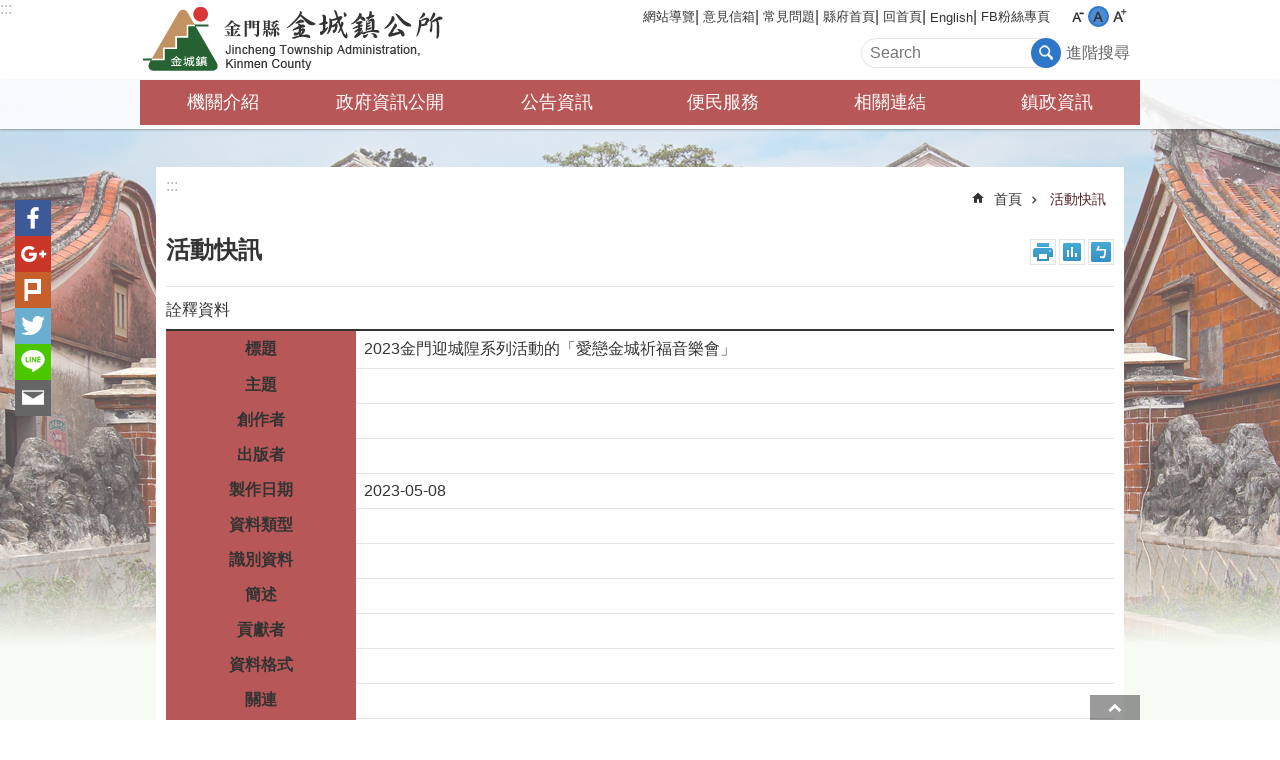

--- FILE ---
content_type: text/html; charset=utf-8
request_url: https://jincheng.kinmen.gov.tw/MetaData.aspx?n=E668EB54F722D4D8&sms=A2C62D68901B977C&s=13113E8AE2B14A92
body_size: 31054
content:



<!DOCTYPE html>

<html id="FormHtml" xmlns="http://www.w3.org/1999/xhtml" lang="zh-tw">
<head id="Head1"><script src='https://jincheng.kinmen.gov.tw/Scripts/jquery.min.js'></script>
<script src='https://jincheng.kinmen.gov.tw/Scripts/jquery.lazy.min.js'></script>
<script src='https://jincheng.kinmen.gov.tw/Scripts/jquery.lazy.plugins.min.js'></script>
<script src='https://jincheng.kinmen.gov.tw/Scripts/jquery.cookie.js'></script>
<script src='https://jincheng.kinmen.gov.tw/Scripts/jUtil.js'></script>
<script src='https://maps.googleapis.com/maps/api/js?key=AIzaSyA1xAItl_15LDxhU1_vzeIELFdliR6GaDk&libraries=places,drawing'></script>
<script src='https://jincheng.kinmen.gov.tw/Scripts/jGMap.js'></script>
<script src='https://jincheng.kinmen.gov.tw/Scripts/fancybox/jquery.fancybox.js'></script>
<script src='https://jincheng.kinmen.gov.tw/Scripts/lightGallery/js/lightgallery-all.min.js'></script>
<script src='https://jincheng.kinmen.gov.tw/Scripts/jquery.mousewheel.min.js'></script> 
<script src='https://jincheng.kinmen.gov.tw/Scripts/jquery.touchwipe.min.js'></script> 
<script src='https://jincheng.kinmen.gov.tw/js/airdatepicker/datepicker.min.js'></script> 
<script src='https://jincheng.kinmen.gov.tw/js/airdatepicker/datepicker.zh-tw.js'></script> 
<script src='https://jincheng.kinmen.gov.tw/js/airdatepicker/datepicker.en.js'></script> 
<script src='https://jincheng.kinmen.gov.tw/Scripts/Extension.js'></script> 
<script src='https://jincheng.kinmen.gov.tw/Scripts/linkCheck.js'></script>
<script>var CCMS_WWWURL='//jincheng.kinmen.gov.tw';var CCMS_LanguageSN=1;var CCMS_SitesSN_Encryption='CFE1B745364D2499';</script><link href="images/favicon.ico" rel="icon" type="image/x-icon" /><meta http-equiv="X-UA-Compatible" content="IE=edge,chrome=1" /><meta name="viewport" content="width=device-width, initial-scale=1" /><meta http-equiv="Content-Type" content="text/html; charset=utf-8" />
<meta name="DC.Title" content="2023金門迎城隍系列活動的「愛戀金城祈福音樂會」" />
<meta name="DC.Subject" content="" />
<meta name="DC.Creator" content="" />
<meta name="DC.Publisher" content="" />
<meta name="DC.Date" content="2023-05-08" />
<meta name="DC.Type" content="" />
<meta name="DC.Identifier" content="" />
<meta name="DC.Description" content="" />
<meta name="DC.Contributor" content="" />
<meta name="DC.Format" content="" />
<meta name="DC.Relation" content="" />
<meta name="DC.Source" content="" />
<meta name="DC.Language" content="中文" />
<meta name="DC.Coverage.t.min" content="2022-05-08" />
<meta name="DC.Coverage.t.max" content="2024-05-08" />
<meta name="DC.Rights" content="" />
<meta name="Category.Theme" content="" />
<meta name="Category.Cake" content="" />
<meta name="Category.Service" content="" />
<meta name="DC.Keywords" content="" />
<meta name="Hamastar.Ver" content="12" />
<title>
	金門縣金城鎮公所-2023金門迎城隍系列活動的「愛戀金城祈福音樂會」
</title><link id="likCssGlobal" href="/css/global.css?t=1150111041748" rel="stylesheet" type="text/css" /><link id="likCssPage" href="/css/page.css" rel="stylesheet" type="text/css" /><link id="likPrint" href="/css/print.css" rel="stylesheet" type="text/css" media="print" /><link id="lnkCssSysDetail" href="/css/sys_detail.css" rel="stylesheet" type="text/css" /><link rel="stylesheet" type="text/css" href="/Scripts/lightGallery/css/lightgallery.min.css" /><link rel="stylesheet" type="text/css" href="/Scripts/flowplayer-5.4.3/skin/functional.css" /><link rel="stylesheet" type="text/css" href="/js/airdatepicker/datepicker.min.css" /><link rel="stylesheet" type="text/css" href="/Scripts/fancybox/jquery.fancybox.css" />
    <script src='/Scripts/flowplayer-5.4.3/flowplayer.min.js'></script>
    <style type="text/css">
        .for_accessibility a {
            position: absolute;
            top: 10px;
            left: 10px;
            z-index: 99;
            width: 1px;
            height: 1px;
            white-space: nowrap;
            overflow: hidden;
            color: #000;
        }

            .for_accessibility a:focus {
                width: auto;
                height: auto;
                padding: 6px;
                background-color: #fff;
            }

        .noscript {
            display: none !important
        }
    </style>
<!-- Global site tag (gtag.js) - Google Analytics --><script async src="https://www.googletagmanager.com/gtag/js?id=UA-111550763-1>"></script><script>window.dataLayer = window.dataLayer || []; function gtag() { dataLayer.push(arguments); }gtag('js', new Date()); gtag('config', 'UA-111550763-1'); </script><meta property="og:title" content="活動快訊" >
<meta property="og:type" content="article" >
<meta property="og:url" content="https://jincheng.kinmen.gov.tw/MetaData.aspx?n=E668EB54F722D4D8&sms=A2C62D68901B977C&s=13113E8AE2B14A92" >
<meta property="og:site_name" content="金門縣金城鎮公所" >
</head>
<body data-js="false">
        <!--無障礙2.0 8.1 有機制得以跳過在多頁中重複出現的內容區塊-->
        <div class="for_accessibility">
            
            <a href="#Accesskey_C" class="" title="跳到主要內容區塊">跳到主要內容區塊</a>
            <script>
                var $a = $('.for_accessibility a');

                $a.on('click', function (evt) {
                    var $href = $($(this).attr('href')),
                     $target = $href.find('a').eq(0).get(0);

                    setTimeout(function () { try { $target.focus(); } catch (e) { } }, 0);
                });
            </script>
        </div>
    <script>document.body.setAttribute("data-js", "true");</script>
    <form method="post" action="./MetaData.aspx?n=E668EB54F722D4D8&amp;sms=A2C62D68901B977C&amp;s=13113E8AE2B14A92" id="form1">
<div class="aspNetHidden">
<input type="hidden" name="__VIEWSTATE" id="__VIEWSTATE" value="PkBX4KgS+tBSIvm67uzDLdaI0ukoy2mF8T64ti40Cc1dhlg5ZdQXdHzG3PgMhlrcGFqEN6Cm12gKY/VC7I6XqfRvALnXVy2XbiIOPyv4BXZ80e5PJxkYS570ZPF9a9eagYnKPJqXab9BTyGpwsyArGmDPT7+qWkvgryPAWNIxqJb/MctJD+WXjOLQq0NvhVdHMguZw6F0mw1ZwMlm9aZskeLTNas1Vlyg295L2Skaqj3hIqKVEOQhSvf/eefqibOGmwkCDCmz2LXq1GTplWJuxAs9bjwsYOtKfTmEQufjimyW9WxKjU8uQoHI4XLr3OO+Gkg+4aaY5pSkjElZpmyCVGHPPOIU6zk89m7MGS5u1b0lqIewWU6olxrY7rPV5nDMw4YEhZUGoE+jX8a6SPld5RYJRod9LrE25Xue3M/1ritaud+VBXAXkE/7r5I45MWezgjON9qzJbii8oIjgHnD6murp+3j1Or/TTNFdSo+gF4SQqjV2gyxXHJdlxU0sRQTaM685Dz0jfHQBbbGrvWHBRohd2+MG97sD5lSxfrquC1x1WYUolrVbF998h84gXRsEMsQDhCn9fmY2D7VEzL+AbubRAoz1N/beL9NkaBV/bu0wR1anmi/DYb1jlfJZafQ9t3dgB4WAis2Jrh1DRY6MaZ8uUpJJHXhHAw0OyRAzgaiHPqyLI4krz0l65HGnUOeMx0n+Vd3aRLl8H+teqfz+iUELwFxKCxM2Xi6cqCCBZc/sQOAfUl72v/ZurZj375r2dcte+hys5mb+u11qqPgcDrO2Gg1RCvhj7jw/VCMS1TFI2mm3eNbV6QDt3tKhOgFtlDmSn/rZP9QZQZ5smJ8cBHb7TELVZ4tgYdeIKvZodA8jD4CcUJgauMazUPiK197zfle1WbeTqrSILOmmfmhhKnwYPFcfa9glMgD6iVJ+0kfeMa0+pGuM4Ia6FeCW+s+VrtTyrgOQL7mVXrVJ+mUE3S5CTPAS+C/bi+CxnvYzqXthhsMOmJsAAUQr6eRuHWEIAz0Fdt71R/yogcKeY2eauSfijA3ljrkTEYWt6tCsOHcbf2fIUdHPQhX3TC2zlRyJF5G1ss1sHa/lRLnev1/qmdaBbBRSqSuyNCq+uy1b+fLI5qJESzJJsId8dww7MB3IB89+BOlO4zTaHqAMGHv5wEevy9Hx8yRFpofg57JHOgA2sGus02dnfOZODQy5YIkp8EB0Rhwjl672HKG/dHQfj5Yc4HdCkNwwoPmmhduP4AqysS++sl70wlTDw6RoNmuF7gemyZkUUOpdin8cz7wjhoCn1Beldf6AjDQbXPVNqg3RfaMgyF+6Qidl84ShkkEjfw4/zS6A9bH3D2NIcEwGI0fwjGTuK2Dk3zUbbbnso7xio6JkRfuFGbHvy8Ezaa7QfSljWWoHUBj1hHgr4IJVOoZA/03uDRagzsgq4XxPn5YC8Vvvne1XjcCr4/8Ce2oOeUblNq2QD3HeqcdO49YFJqYynSz4GuLmWyitvjfIq+OhUFeBGMG1GiRN2mJojOEzJjSqVP6MnRwgW/+BQjjgUvBR7+4hyo6ux6O/qotN7+pf+O3Y9qPLdKeKCsCgh6OzFL3lmQmSIVgSMRglp2QKE0CAokI/T5K2NkcsuuJrUpw9+25KHYmG1f80sAFZ+nMFDNZ7JqoEzA8UeEwwedE9mCuKHY5h0svWv+9p+Q+VNUfz8yUzKZ9hlAEs3Y69hkDUuR6/FadredhHhlF+LQcnp3yint2lnvidAX+ovNKrL7OLqnMn4PYSmXUV+uTsXMjTxpHzAfnx+k64bl4cXoPi7uOmo0iYjd+irwYIDKNh0DuQoXXaU9fH9FeUEwJeE3LTPaySVtqqOvyhIUFspiTeLHQtSFjhh8RQ+eFdN4SynTSrduZCkBx1WY7typFFvNCkM0cqT8qBgec/DL3Z+to33g9xH6XCrPbRZ5aH4ackNmNU9MGE0il3tMdFBok2XGnGkCw05f0Pjl9UuLopk7DLM8cv3jZjKjRVNfW7dJ9luJWQZdloo7FjVJ/vo4CMHvzI9EXmSwyxMG8aNucJ/AtY9zoMBZdHgxaB3GRPSscuEhM6IEZN5Q78I94OFMV8ttZ4cH9aYBE4ZamRXs8P6DQ7JLV8y7WlaZv0oPqpBAFf8tFySgJcR3LHhljxeHjsLAnCd1naMfCq6lWnvhKe4VYu/oDtBp3LDdejW9hMXBALBTqVOt" />
</div>


<script type="text/javascript">
//<![CDATA[
   document.domain = 'kinmen.gov.tw';//]]>
</script>

        <!--主選單 結束-->
        <!--標題-->
        

<style type="text/css">
    
    .data_midlle_service_child {display:none;}
</style>

        <div class="title">
            

        </div>
        
        
        
        
     <div class="group sys-root" data-func="{&#39;datePicker&#39;:{&#39;autoClose&#39;:true,&#39;language&#39;:&#39;zh-tw&#39;,&quot;navTitles&quot;:{&quot;days&quot;:&quot;&lt;i>民國 rrr 年&lt;/i> &amp;nbsp; MM&quot;,&quot;months&quot;:&quot;民國 rrr 年&quot;,&quot;years&quot;:&quot;民國 rrr1 至 rrr2 年&quot;}}}" data-type="3" data-child="3"><div class="in"><div class="ct"><div class="in"> <div class="group base-mobile" data-func="{&#39;toggleBtn&#39;:{}}" data-index="1" data-type="3" data-child="4"><div class="in"><div class="hd"><div class="in"><div   data-index="0"  class="headeH3"  >		<span  ><a   title="手機版選單"   data-alt="手機版選單" >手機版選單</a></span></div></div></div><div class="ct"><div class="in"> <div class="area-form search" data-index="1" data-type="0" data-child="1"><div class="in"><div class="hd"><div class="in"><div   data-index="0"  >		<span  ><a   title="search"   data-alt="search" >search</a></span></div></div></div><div class="ct"><div class="in"><noscript>分享、字級大小、列印、注音符號、回上一頁及搜尋不支援No JavaScript</noscript>
<div class="fieldset">
  <span class="search"><input data-search="170137548f4041489e6a4a0785247709" type="search" placeholder="Search" title="搜尋"></span>
  <span class="submit"><a href="#" class='CCMS_SearchBtn' role="button">搜尋</a></span>
</div>
<div class="list">
  <ul data-index="1" data-child="0">
  </ul>
</div>
<script>
$(function () {
    $("#txt_Search").on("keydown", function (event) {
        if (event.which == 13) {
             doSearch();
            return false;
        }
    });
});
</script>
</div></div><div class="ft"><div class="in"><ul data-index="1" data-child="1">
  <li data-index="1" class="advanced"><span><a title="進階搜尋(另開新視窗)" target="_blank" href="https://www.google.com.tw/advanced_search?hl=zh-TW&as_sitesearch=jincheng.kinmen.gov.tw">進階搜尋</a></span></li>
</ul>
</div></div></div></div> <div class="group-list nav" data-func="{&#39;majorNavMobile&#39;:{}}" data-index="2" data-type="4" data-child="6"><div class="in"><div class="ct"><div class="in"><ul data-index="1" data-child="6"><li data-index="1"> <div class="group nav" data-index="1" data-type="3" data-child="1"><div class="in"><div class="hd"><div class="in"><div   data-index="0"  class="headeH3"  >		<span  ><a  href="Content_List.aspx?n=D4057E6FCFAC77AF"      title="機關介紹"   data-alt="機關介紹" >機關介紹</a></span></div></div></div><div class="ct"><div class="in"> <div class="list-text nav" data-index="1" data-type="0" data-child="1"><div class="in"><div class="ct"><div class="in"><ul data-index="1" data-child="8"><li   data-index="1"  >		<span  ><a  href="Content_List.aspx?n=70ACF9BF88173091"      title="鎮長介紹"   data-alt="鎮長介紹" >鎮長介紹</a></span></li><li   data-index="2"  >		<span  ><a  href="cp.aspx?n=80B5A89A54F5F2AA"      title="歷史沿革"   data-alt="歷史沿革" >歷史沿革</a></span></li><li   data-index="3"  >		<span  ><a  href="cp.aspx?n=A0C1E45FDF690D22"      title="業務職掌及聯絡資訊"   data-alt="業務職掌及聯絡資訊" >業務職掌及聯絡資訊</a></span></li><li   data-index="4"  >		<span  ><a  href="cp.aspx?n=652ADCC6B1BE2D28"      title="組織架構圖"   data-alt="組織架構圖" >組織架構圖</a></span></li><li   data-index="5"  >		<span  ><a  href="cp.aspx?n=8C4AC1BB1FFB8E55"      title="單位願景"   data-alt="單位願景" >單位願景</a></span></li><li   data-index="6"  >		<span  ><a  href="cp.aspx?n=74E8ACC7964E8D8B"      title="地理位置"   data-alt="地理位置" >地理位置</a></span></li><li   data-index="7"  >		<span  ><a  href="cp.aspx?n=4AE2BB7F42A13684"      title="鄉鎮特色 "   data-alt="鄉鎮特色 " >鄉鎮特色 </a></span></li><li   data-index="8"  >		<span  ><a  href="Content_List.aspx?n=974015F454071C67"      title="相關單位介紹"   data-alt="相關單位介紹" >相關單位介紹</a></span></li></ul>
</div></div></div></div></div></div></div></div></li><li data-index="2"> <div class="group nav fold-list" data-index="2" data-type="3" data-child="1"><div class="in"><div class="hd"><div class="in"><div   data-index="0"  class="headeH3"  >		<span  ><a  href="Content_List.aspx?n=B40EBB9ACD610AF7"      title="政府資訊公開"   data-alt="政府資訊公開" >政府資訊公開</a></span></div></div></div><div class="ct"><div class="in"> <div class="list-text nav" data-index="1" data-type="0" data-child="1"><div class="in"><div class="ct"><div class="in"><ul data-index="1" data-child="12"><li   data-index="1"  >		<span  ><a  href="Content_List.aspx?n=7C44E7F2E4D8703A"      title="法規資訊"   data-alt="法規資訊" >法規資訊</a></span></li><li   data-index="2"  >		<span  ><a  href="Content_List.aspx?n=90CAAF7CF3BF957C"      title="對外關係文書"   data-alt="對外關係文書" >對外關係文書</a></span></li><li   data-index="3"  >		<span  ><a  href="Content_List.aspx?n=473832E77AF01E1A"      title="行政指導有關文書"   data-alt="行政指導有關文書" >行政指導有關文書</a></span></li><li   data-index="4"  >		<span  ><a  href="Content_List.aspx?n=F08C3879160B8082"      title="施政計畫、業務統計及研究報告"   data-alt="施政計畫、業務統計及研究報告" >施政計畫、業務統計及研究報告</a></span></li><li   data-index="5"  >		<span  ><a  href="Content_List.aspx?n=E0DAFAE5000D3183"      title="預算及決算書"   data-alt="預算及決算書" >預算及決算書</a></span></li><li   data-index="6"  >		<span  ><a  href="Content_List.aspx?n=2340465993517232"      title="統計資訊專區"   data-alt="統計資訊專區" >統計資訊專區</a></span></li><li   data-index="7"  >		<span  ><a  href="https://ws.kinmen.gov.tw/Download.ashx?u=LzAwMS9VcGxvYWQvMzM2L3JlbGZpbGUvMC8xNDkwNi9mMDZiMTA3OS0xZWViLTQ1N2YtYmI2ZS00Njg0ZjhiZTIzOGIueGxzeA%3d%3d&n=6KGoMS3lhazlhbHlgrXli5noqIrmga8ueGxzeA%3d%3d"      title="最新債務訊息"   data-alt="最新債務訊息" >最新債務訊息</a></span></li><li   data-index="8"  >		<span  ><a  href="Content_List.aspx?n=E924D0FE2989ED6E"      title="支付或接受之補助"   data-alt="支付或接受之補助" >支付或接受之補助</a></span></li><li   data-index="9"  >		<span  ><a  href="Content_List.aspx?n=55CDFFC6B83032F7"      title="公職人員利益衝突迴避法公開揭露專區"   data-alt="公職人員利益衝突迴避法公開揭露專區" >公職人員利益衝突迴避法公開揭露專區</a></span></li><li   data-index="10"  >		<span  ><a  href="Content_List.aspx?n=8059BFDFBD12F789"      title="政策及業務宣導"   data-alt="政策及業務宣導" >政策及業務宣導</a></span></li><li   data-index="11"  >		<span  ><a  href="Content_List.aspx?n=30FF5A28F23A2A93"      title="補助公告專區"   data-alt="補助公告專區" >補助公告專區</a></span></li><li   data-index="12"  >		<span  ><a  href="Content_List.aspx?n=13D0648C048C417F"      title="公務小客車及客貨兩用車之車輛配置與實際使用情形表"   data-alt="公務小客車及客貨兩用車之車輛配置與實際使用情形表" >公務小客車及客貨兩用車之車輛配置與實際使用情形表</a></span></li></ul>
</div></div></div></div></div></div></div></div></li><li data-index="3"> <div class="group nav" data-index="3" data-type="3" data-child="1"><div class="in"><div class="hd"><div class="in"><div   data-index="0"  class="headeH3"  >		<span  ><a  href="Content_List.aspx?n=21CCBF8F4C413A0B"      title="公告資訊"   data-alt="公告資訊" >公告資訊</a></span></div></div></div><div class="ct"><div class="in"> <div class="list-text nav" data-index="1" data-type="0" data-child="1"><div class="in"><div class="ct"><div class="in"><ul data-index="1" data-child="4"><li   data-index="1"  >		<span  ><a  href="News.aspx?n=08A26CAFDB005424&sms=A2C62D68901B977C"      title="公告"   data-alt="公告" >公告</a></span></li><li   data-index="2"  >		<span  ><a  href="Content_List.aspx?n=3F2A2409467C5457"      title="反賄選宣導影片"   data-alt="反賄選宣導影片" >反賄選宣導影片</a></span></li><li   data-index="3"  >		<span  ><a  href="Content_List.aspx?n=91BD039BC4853BA5"      title="法務部機密及安全維護宣導影片"   data-alt="法務部機密及安全維護宣導影片" >法務部機密及安全維護宣導影片</a></span></li><li   data-index="4"  >		<span  ><a  href="Content_List.aspx?n=09CE7221F0365B02"      title="政治獻金宣導短片"   data-alt="政治獻金宣導短片" >政治獻金宣導短片</a></span></li></ul>
</div></div></div></div></div></div></div></div></li><li data-index="4"> <div class="group nav" data-index="4" data-type="3" data-child="1"><div class="in"><div class="hd"><div class="in"><div   data-index="0"  class="headeH3"  >		<span  ><a  href="Content_List.aspx?n=75022C6D0D0FED03"      title="便民服務"   data-alt="便民服務" >便民服務</a></span></div></div></div><div class="ct"><div class="in"> <div class="list-text nav" data-index="1" data-type="0" data-child="1"><div class="in"><div class="ct"><div class="in"><ul data-index="1" data-child="6"><li   data-index="1"  >		<span  ><a  href="Content_List.aspx?n=B5846F71CD12285A"      title="業務申辦流程"   data-alt="業務申辦流程" >業務申辦流程</a></span></li><li   data-index="2"  >		<span  ><a  href="News_Photo.aspx?n=1B937FEFDA79581C&sms=7CFB68D915B5D899"      title="電子相簿"   data-alt="電子相簿" >電子相簿</a></span></li><li   data-index="3"  >		<span  ><a  href="News.aspx?n=B54F5EB745F5FF23&sms=4FEFD09995C4BB81"      title="檔案下載"   data-alt="檔案下載" >檔案下載</a></span></li><li   data-index="4"  >		<span  ><a  href="News.aspx?n=0774E0992D54597A&sms=B675900615BB79BF"      title="常見問答"   data-alt="常見問答" >常見問答</a></span></li><li   data-index="5"  >		<span  ><a  href="News_eBook.aspx?n=16A986E2D7519212&sms=794F742401CC416D"      title="金城鎮志（電子書）"   data-alt="金城鎮志（電子書）" >金城鎮志（電子書）</a></span></li><li   data-index="6"  >		<span  ><a  href="Content_List.aspx?n=C5CC6521864AA7A1"      title="防災專區連結"   data-alt="防災專區連結" >防災專區連結</a></span></li></ul>
</div></div></div></div></div></div></div></div></li><li data-index="5"> <div class="group nav fold-list" data-index="5" data-type="3" data-child="1"><div class="in"><div class="hd"><div class="in"><div   data-index="0"  class="headeH3"  >		<span  ><a  href="Content_List.aspx?n=53BE0110062DAFFC"      title="相關連結"   data-alt="相關連結" >相關連結</a></span></div></div></div><div class="ct"><div class="in"> <div class="list-text nav" data-index="1" data-type="0" data-child="1"><div class="in"><div class="ct"><div class="in"><ul data-index="1" data-child="11"><li   data-index="1"  >		<span  ><a  href="https://www.gov.tw/Default.aspx?AspxAutoDetectCookieSupport=1"      title="我的E政府"   data-alt="我的E政府" >我的E政府</a></span></li><li   data-index="2"  >		<span  ><a  href="https://www.ris.gov.tw/departure/app/Departure/main"      title="役男線上申請短期出境"   data-alt="役男線上申請短期出境" >役男線上申請短期出境</a></span></li><li   data-index="3"  >		<span  ><a  href="https://kmfinance.kinmen.gov.tw/News_Content.aspx?n=C18FCB4173538C92&sms=B675900615BB79BF&s=9CCEB40EE02B92A5"      title="財政處-本縣三節配售酒-配售資格"   data-alt="財政處-本縣三節配售酒-配售資格" >財政處-本縣三節配售酒-配售資格</a></span></li><li   data-index="4"  >		<span  ><a  href="http://www.judicial.gov.tw/adr/adr.html"      title="ADR訴訟外紛爭解決機構查詢平台"   data-alt="ADR訴訟外紛爭解決機構查詢平台" >ADR訴訟外紛爭解決機構查詢平台</a></span></li><li   data-index="5"  >		<span  ><a  href="https://www.wda.gov.tw/Default.aspx"      title="行政院勞委會職業訓練局"   data-alt="行政院勞委會職業訓練局" >行政院勞委會職業訓練局</a></span></li><li   data-index="6"  >		<span  ><a  href="https://www.moi.gov.tw/"      title="內政部網站"   data-alt="內政部網站" >內政部網站</a></span></li><li   data-index="7"  >		<span  ><a  href="https://www.kma.gov.tw/main/index.aspx"      title="金門航空站"   data-alt="金門航空站" >金門航空站</a></span></li><li   data-index="8"  >		<span  ><a  href="https://e-service.kinmen.gov.tw/KMEPWeb/wSite/lp?ctNode=310&mp=2&page=1&formClientCat=itemType&xq_xCat=71"      title="金門縣政府網路E櫃台"   data-alt="金門縣政府網路E櫃台" >金門縣政府網路E櫃台</a></span></li><li   data-index="9"  >		<span  ><a  href="https://www.archives.gov.tw/"      title="國家發展委員會檔案管理局"   data-alt="國家發展委員會檔案管理局" >國家發展委員會檔案管理局</a></span></li><li   data-index="10"  >		<span  ><a  href="https://crpd.sfaa.gov.tw/"      title="身心障礙者權利公約CRPD資訊網"   data-alt="身心障礙者權利公約CRPD資訊網" >身心障礙者權利公約CRPD資訊網</a></span></li><li   data-index="11"  >		<span  ><a  href="https://www.mac.gov.tw/cp.aspx?n=16F6C9D66219D903"      rel="noopener noreferrer" title="國人赴陸港澳風險專區[另開新視窗]"   target="_blank"  data-alt="國人赴陸港澳風險專區" >國人赴陸港澳風險專區</a></span></li></ul>
</div></div></div></div></div></div></div></div></li><li data-index="6"> <div class="group nav" data-index="6" data-type="3" data-child="1"><div class="in"><div class="hd"><div class="in"><div   data-index="0"  class="headeH3"  >		<span  ><a  href="Content_List.aspx?n=0D073C3234650B23"      title="鎮政資訊"   data-alt="鎮政資訊" >鎮政資訊</a></span></div></div></div><div class="ct"><div class="in"> <div class="list-text nav" data-index="1" data-type="0" data-child="1"><div class="in"><div class="ct"><div class="in"><ul data-index="1" data-child="3"><li   data-index="1"  >		<span  ><a  href="Content_List.aspx?n=DB3151745C38ACEC"      title="鎮政建設"   data-alt="鎮政建設" >鎮政建設</a></span></li><li   data-index="2"  >		<span  ><a  href="Content_List.aspx?n=CB69801F3C331AB0"      title="觀光資訊"   data-alt="觀光資訊" >觀光資訊</a></span></li><li   data-index="3"  >		<span  ><a  href="News_Video.aspx?n=489AC2FB5EF2E23F&sms=D08ECDEB9C771339"      title="鎮務活動影片"   data-alt="鎮務活動影片" >鎮務活動影片</a></span></li></ul>
</div></div></div></div></div></div></div></div></li></ul></div></div></div></div> <div class="list-text link" data-index="3" data-type="0" data-child="1"><div class="in"><div class="hd"><div class="in"><div   data-index="0"  >		<span  ><a   title="收件者Email"   data-alt="收件者Email" >收件者Email</a></span></div></div></div><div class="ct"><div class="in"><ul data-index="1" data-child="7"><li   data-index="1"  >		<span  ><a  href="SiteMap.aspx?n=C67306534B4B28FC&sms=0D073C3234650B23"   title="網站導覽"   target="_self"  data-alt="網站導覽" >網站導覽</a></span></li><li   data-index="2"  >		<span  ><a  href="https://talk.kinmen.gov.tw/"   rel="noopener noreferrer" title="意見信箱[另開新視窗]"   target="_blank"  data-alt="意見信箱" >意見信箱</a></span></li><li   data-index="3"  >		<span  ><a  href="News.aspx?n=0774E0992D54597A&sms=B675900615BB79BF"   title="常見問題"   target="_self"  data-alt="常見問題" >常見問題</a></span></li><li   data-index="4"  >		<span  ><a  href="http://www.kinmen.gov.tw"   rel="noopener noreferrer" title="縣府首頁[另開新視窗]"   target="_blank"  data-alt="縣府首頁" >縣府首頁</a></span></li><li   data-index="5"  >		<span  ><a  href="Default.aspx"   title="回首頁"   target="_self"  data-alt="回首頁" >回首頁</a></span></li><li   data-index="6"  >		<span  ><a  href="en"   title="English"   target="_self"  data-alt="English" >English</a></span></li><li   data-index="7"  >		<span  ><a  href="https://www.facebook.com/jinchengoffice/"   rel="noopener noreferrer" title="FB粉絲專頁[另開新視窗]"   target="_blank"  data-alt="FB粉絲專頁" >FB粉絲專頁</a></span></li></ul>
</div></div></div></div> <div class="list-text link" data-index="4" data-type="0" data-child="1"><div class="in"><div class="hd"><div class="in"><div   data-index="0"  >		<span  ><a   title="訊息"   data-alt="訊息" >訊息</a></span></div></div></div><div class="ct"><div class="in"><ul data-index="1" data-child="3"><li   data-index="1"  >		<span  ><a  href="cp.aspx?n=CD0C0A5FC08858C9"   title="資安及隱私權宣告"   target="_self"  data-alt="資安及隱私權宣告" >資安及隱私權宣告</a></span></li><li   data-index="2"  >		<span  ><a  href="cp.aspx?n=6E2E37A8845611D1"   title="無障礙聲明"   target="_self"  data-alt="無障礙聲明" >無障礙聲明</a></span></li><li   data-index="3"  >		<span  ><a  href="cp.aspx?n=412F67ADA02BD230"   title="著作權聲明"   target="_self"  data-alt="著作權聲明" >著作權聲明</a></span></li></ul>
</div></div></div></div></div></div></div></div> <div class="group base-extend" data-index="2" data-type="3"><div class="in"><div class="ct"><div class="in"></div></div></div></div> <div class="group base-wrapper" data-index="3" data-type="3" data-child="3"><div class="in"><div class="ct"><div class="in"> <div class="group base-header" data-index="1" data-type="3" data-child="3"><div class="in"><div class="ct"><div class="in"> <div class="simple-text accesskey" data-type="0" data-child="1"><div class="in"><div class="ct"><div class="in"><span><a href="#Accesskey_U" id="Accesskey_U" accesskey="U" title="上方選單連結區，此區塊列有本網站的主要連結">:::</a></span></div></div></div></div> <div class="group default info" data-index="1" data-type="3" data-child="2"><div class="in"><div class="ct"><div class="in"> <div class="simple-text major-logo" data-index="1" data-type="0" data-child="2"><div class="in"><div class="ct"><div class="in"><h1><span><a href="Default.aspx">金門縣金城鎮公所</a></span><strong style="display: none;">金門縣金城鎮公所</strong></h1><script>
    var h2_count=0;
    $(window).on('load', function(){
        $('h2').map(function(){
            if ($(this).html() != null)
                h2_count++;
        })
        if (h2_count>1) $('#span_h2').remove();
    })
</script>
</div></div></div></div> <div class="group default msg-tool" data-index="2" data-type="3" data-child="3"><div class="in"><div class="ct"><div class="in"> <div class="list-text link" data-index="1" data-type="0" data-child="1"><div class="in"><div class="hd"><div class="in"><div   data-index="0"  >		<span  ><a   title="收件者Email"   data-alt="收件者Email" >收件者Email</a></span></div></div></div><div class="ct"><div class="in"><ul data-index="1" data-child="7"><li   data-index="1"  >		<span  ><a  href="SiteMap.aspx?n=C67306534B4B28FC&sms=0D073C3234650B23"   title="網站導覽"   target="_self"  data-alt="網站導覽" >網站導覽</a></span></li><li   data-index="2"  >		<span  ><a  href="https://talk.kinmen.gov.tw/"   rel="noopener noreferrer" title="意見信箱[另開新視窗]"   target="_blank"  data-alt="意見信箱" >意見信箱</a></span></li><li   data-index="3"  >		<span  ><a  href="News.aspx?n=0774E0992D54597A&sms=B675900615BB79BF"   title="常見問題"   target="_self"  data-alt="常見問題" >常見問題</a></span></li><li   data-index="4"  >		<span  ><a  href="http://www.kinmen.gov.tw"   rel="noopener noreferrer" title="縣府首頁[另開新視窗]"   target="_blank"  data-alt="縣府首頁" >縣府首頁</a></span></li><li   data-index="5"  >		<span  ><a  href="Default.aspx"   title="回首頁"   target="_self"  data-alt="回首頁" >回首頁</a></span></li><li   data-index="6"  >		<span  ><a  href="en"   title="English"   target="_self"  data-alt="English" >English</a></span></li><li   data-index="7"  >		<span  ><a  href="https://www.facebook.com/jinchengoffice/"   rel="noopener noreferrer" title="FB粉絲專頁[另開新視窗]"   target="_blank"  data-alt="FB粉絲專頁" >FB粉絲專頁</a></span></li></ul>
</div></div></div></div> <div class="list-text font-size" data-func="{&#39;fontSize&#39;:{}}" data-index="2" data-type="0" data-child="1"><div class="in"><div class="hd"><div class="in"><div   data-index="0"  >		<span  ><a   title="字級"   data-alt="字級" >字級</a></span></div></div></div><div class="ct"><div class="in"><ul data-index="1" data-child="3"><li   data-index="1"  class="small"  >		<span  ><a  href="#"   role="button" title="字級小"   data-alt="字級小" >字級小</a></span></li><li   data-index="2"  class="medium"  >		<span  ><a  href="#"   role="button" title="字級中"   data-alt="字級中" >字級中</a></span></li><li   data-index="3"  class="large"  >		<span  ><a  href="#"   role="button" title="字級大"   data-alt="字級大" >字級大</a></span></li></ul>
</div></div></div></div> <div class="area-form search" data-func="{&#39;showDataList&#39;:{}}" data-index="3" data-type="0" data-child="1"><div class="in"><div class="hd"><div class="in"><div   data-index="0"  >		<span  ><a   title="search"   data-alt="search" >search</a></span></div></div></div><div class="ct"><div class="in"><noscript>分享、字級大小、列印、注音符號、回上一頁及搜尋不支援No JavaScript</noscript>
<div class="fieldset">
  <span class="search"><input data-search="378568936ff54652aa4ab3fa608d42ba" type="search" placeholder="Search" title="搜尋"></span>
  <span class="submit"><a href="#" class='CCMS_SearchBtn' role="button">搜尋</a></span>
</div>
<div class="list">
  <ul data-index="1" data-child="0">
  </ul>
</div>
<script>
$(function () {
    $("#txt_Search").on("keydown", function (event) {
        if (event.which == 13) {
             doSearch();
            return false;
        }
    });
});
</script>
</div></div><div class="ft"><div class="in"><ul data-index="1" data-child="1">
  <li data-index="1" class="advanced"><span><a title="進階搜尋(另開新視窗)" target="_blank" href="https://www.google.com.tw/advanced_search?hl=zh-TW&as_sitesearch=jincheng.kinmen.gov.tw">進階搜尋</a></span></li>
</ul>
</div></div></div></div></div></div></div></div></div></div></div></div> <div class="group-list nav" data-func="{&#39;hud&#39;:{},&#39;majorNavHorizontal&#39;:{},&#39;setNavWidth&#39;:{}}" data-index="2" data-type="4" data-child="6"><div class="in"><div class="ct"><div class="in"><ul data-index="1" data-child="6"><li data-index="1"> <div class="group nav" data-index="1" data-type="3" data-child="1"><div class="in"><div class="hd"><div class="in"><div   data-index="0"  class="headeH3"  >		<span  ><a  href="Content_List.aspx?n=D4057E6FCFAC77AF"      title="機關介紹"   data-alt="機關介紹" >機關介紹</a></span></div></div></div><div class="ct"><div class="in"> <div class="list-text nav" data-index="1" data-type="0" data-child="1"><div class="in"><div class="ct"><div class="in"><ul data-index="1" data-child="8"><li   data-index="1"  >		<span  ><a  href="Content_List.aspx?n=70ACF9BF88173091"      title="鎮長介紹"   data-alt="鎮長介紹" >鎮長介紹</a></span></li><li   data-index="2"  >		<span  ><a  href="cp.aspx?n=80B5A89A54F5F2AA"      title="歷史沿革"   data-alt="歷史沿革" >歷史沿革</a></span></li><li   data-index="3"  >		<span  ><a  href="cp.aspx?n=A0C1E45FDF690D22"      title="業務職掌及聯絡資訊"   data-alt="業務職掌及聯絡資訊" >業務職掌及聯絡資訊</a></span></li><li   data-index="4"  >		<span  ><a  href="cp.aspx?n=652ADCC6B1BE2D28"      title="組織架構圖"   data-alt="組織架構圖" >組織架構圖</a></span></li><li   data-index="5"  >		<span  ><a  href="cp.aspx?n=8C4AC1BB1FFB8E55"      title="單位願景"   data-alt="單位願景" >單位願景</a></span></li><li   data-index="6"  >		<span  ><a  href="cp.aspx?n=74E8ACC7964E8D8B"      title="地理位置"   data-alt="地理位置" >地理位置</a></span></li><li   data-index="7"  >		<span  ><a  href="cp.aspx?n=4AE2BB7F42A13684"      title="鄉鎮特色 "   data-alt="鄉鎮特色 " >鄉鎮特色 </a></span></li><li   data-index="8"  >		<span  ><a  href="Content_List.aspx?n=974015F454071C67"      title="相關單位介紹"   data-alt="相關單位介紹" >相關單位介紹</a></span></li></ul>
</div></div></div></div></div></div></div></div></li><li data-index="2"> <div class="group nav fold-list" data-index="2" data-type="3" data-child="1"><div class="in"><div class="hd"><div class="in"><div   data-index="0"  class="headeH3"  >		<span  ><a  href="Content_List.aspx?n=B40EBB9ACD610AF7"      title="政府資訊公開"   data-alt="政府資訊公開" >政府資訊公開</a></span></div></div></div><div class="ct"><div class="in"> <div class="list-text nav" data-index="1" data-type="0" data-child="1"><div class="in"><div class="ct"><div class="in"><ul data-index="1" data-child="12"><li   data-index="1"  >		<span  ><a  href="Content_List.aspx?n=7C44E7F2E4D8703A"      title="法規資訊"   data-alt="法規資訊" >法規資訊</a></span></li><li   data-index="2"  >		<span  ><a  href="Content_List.aspx?n=90CAAF7CF3BF957C"      title="對外關係文書"   data-alt="對外關係文書" >對外關係文書</a></span></li><li   data-index="3"  >		<span  ><a  href="Content_List.aspx?n=473832E77AF01E1A"      title="行政指導有關文書"   data-alt="行政指導有關文書" >行政指導有關文書</a></span></li><li   data-index="4"  >		<span  ><a  href="Content_List.aspx?n=F08C3879160B8082"      title="施政計畫、業務統計及研究報告"   data-alt="施政計畫、業務統計及研究報告" >施政計畫、業務統計及研究報告</a></span></li><li   data-index="5"  >		<span  ><a  href="Content_List.aspx?n=E0DAFAE5000D3183"      title="預算及決算書"   data-alt="預算及決算書" >預算及決算書</a></span></li><li   data-index="6"  >		<span  ><a  href="Content_List.aspx?n=2340465993517232"      title="統計資訊專區"   data-alt="統計資訊專區" >統計資訊專區</a></span></li><li   data-index="7"  >		<span  ><a  href="https://ws.kinmen.gov.tw/Download.ashx?u=LzAwMS9VcGxvYWQvMzM2L3JlbGZpbGUvMC8xNDkwNi9mMDZiMTA3OS0xZWViLTQ1N2YtYmI2ZS00Njg0ZjhiZTIzOGIueGxzeA%3d%3d&n=6KGoMS3lhazlhbHlgrXli5noqIrmga8ueGxzeA%3d%3d"      title="最新債務訊息"   data-alt="最新債務訊息" >最新債務訊息</a></span></li><li   data-index="8"  >		<span  ><a  href="Content_List.aspx?n=E924D0FE2989ED6E"      title="支付或接受之補助"   data-alt="支付或接受之補助" >支付或接受之補助</a></span></li><li   data-index="9"  >		<span  ><a  href="Content_List.aspx?n=55CDFFC6B83032F7"      title="公職人員利益衝突迴避法公開揭露專區"   data-alt="公職人員利益衝突迴避法公開揭露專區" >公職人員利益衝突迴避法公開揭露專區</a></span></li><li   data-index="10"  >		<span  ><a  href="Content_List.aspx?n=8059BFDFBD12F789"      title="政策及業務宣導"   data-alt="政策及業務宣導" >政策及業務宣導</a></span></li><li   data-index="11"  >		<span  ><a  href="Content_List.aspx?n=30FF5A28F23A2A93"      title="補助公告專區"   data-alt="補助公告專區" >補助公告專區</a></span></li><li   data-index="12"  >		<span  ><a  href="Content_List.aspx?n=13D0648C048C417F"      title="公務小客車及客貨兩用車之車輛配置與實際使用情形表"   data-alt="公務小客車及客貨兩用車之車輛配置與實際使用情形表" >公務小客車及客貨兩用車之車輛配置與實際使用情形表</a></span></li></ul>
</div></div></div></div></div></div></div></div></li><li data-index="3"> <div class="group nav" data-index="3" data-type="3" data-child="1"><div class="in"><div class="hd"><div class="in"><div   data-index="0"  class="headeH3"  >		<span  ><a  href="Content_List.aspx?n=21CCBF8F4C413A0B"      title="公告資訊"   data-alt="公告資訊" >公告資訊</a></span></div></div></div><div class="ct"><div class="in"> <div class="list-text nav" data-index="1" data-type="0" data-child="1"><div class="in"><div class="ct"><div class="in"><ul data-index="1" data-child="4"><li   data-index="1"  >		<span  ><a  href="News.aspx?n=08A26CAFDB005424&sms=A2C62D68901B977C"      title="公告"   data-alt="公告" >公告</a></span></li><li   data-index="2"  >		<span  ><a  href="Content_List.aspx?n=3F2A2409467C5457"      title="反賄選宣導影片"   data-alt="反賄選宣導影片" >反賄選宣導影片</a></span></li><li   data-index="3"  >		<span  ><a  href="Content_List.aspx?n=91BD039BC4853BA5"      title="法務部機密及安全維護宣導影片"   data-alt="法務部機密及安全維護宣導影片" >法務部機密及安全維護宣導影片</a></span></li><li   data-index="4"  >		<span  ><a  href="Content_List.aspx?n=09CE7221F0365B02"      title="政治獻金宣導短片"   data-alt="政治獻金宣導短片" >政治獻金宣導短片</a></span></li></ul>
</div></div></div></div></div></div></div></div></li><li data-index="4"> <div class="group nav" data-index="4" data-type="3" data-child="1"><div class="in"><div class="hd"><div class="in"><div   data-index="0"  class="headeH3"  >		<span  ><a  href="Content_List.aspx?n=75022C6D0D0FED03"      title="便民服務"   data-alt="便民服務" >便民服務</a></span></div></div></div><div class="ct"><div class="in"> <div class="list-text nav" data-index="1" data-type="0" data-child="1"><div class="in"><div class="ct"><div class="in"><ul data-index="1" data-child="6"><li   data-index="1"  >		<span  ><a  href="Content_List.aspx?n=B5846F71CD12285A"      title="業務申辦流程"   data-alt="業務申辦流程" >業務申辦流程</a></span></li><li   data-index="2"  >		<span  ><a  href="News_Photo.aspx?n=1B937FEFDA79581C&sms=7CFB68D915B5D899"      title="電子相簿"   data-alt="電子相簿" >電子相簿</a></span></li><li   data-index="3"  >		<span  ><a  href="News.aspx?n=B54F5EB745F5FF23&sms=4FEFD09995C4BB81"      title="檔案下載"   data-alt="檔案下載" >檔案下載</a></span></li><li   data-index="4"  >		<span  ><a  href="News.aspx?n=0774E0992D54597A&sms=B675900615BB79BF"      title="常見問答"   data-alt="常見問答" >常見問答</a></span></li><li   data-index="5"  >		<span  ><a  href="News_eBook.aspx?n=16A986E2D7519212&sms=794F742401CC416D"      title="金城鎮志（電子書）"   data-alt="金城鎮志（電子書）" >金城鎮志（電子書）</a></span></li><li   data-index="6"  >		<span  ><a  href="Content_List.aspx?n=C5CC6521864AA7A1"      title="防災專區連結"   data-alt="防災專區連結" >防災專區連結</a></span></li></ul>
</div></div></div></div></div></div></div></div></li><li data-index="5"> <div class="group nav fold-list" data-index="5" data-type="3" data-child="1"><div class="in"><div class="hd"><div class="in"><div   data-index="0"  class="headeH3"  >		<span  ><a  href="Content_List.aspx?n=53BE0110062DAFFC"      title="相關連結"   data-alt="相關連結" >相關連結</a></span></div></div></div><div class="ct"><div class="in"> <div class="list-text nav" data-index="1" data-type="0" data-child="1"><div class="in"><div class="ct"><div class="in"><ul data-index="1" data-child="11"><li   data-index="1"  >		<span  ><a  href="https://www.gov.tw/Default.aspx?AspxAutoDetectCookieSupport=1"      title="我的E政府"   data-alt="我的E政府" >我的E政府</a></span></li><li   data-index="2"  >		<span  ><a  href="https://www.ris.gov.tw/departure/app/Departure/main"      title="役男線上申請短期出境"   data-alt="役男線上申請短期出境" >役男線上申請短期出境</a></span></li><li   data-index="3"  >		<span  ><a  href="https://kmfinance.kinmen.gov.tw/News_Content.aspx?n=C18FCB4173538C92&sms=B675900615BB79BF&s=9CCEB40EE02B92A5"      title="財政處-本縣三節配售酒-配售資格"   data-alt="財政處-本縣三節配售酒-配售資格" >財政處-本縣三節配售酒-配售資格</a></span></li><li   data-index="4"  >		<span  ><a  href="http://www.judicial.gov.tw/adr/adr.html"      title="ADR訴訟外紛爭解決機構查詢平台"   data-alt="ADR訴訟外紛爭解決機構查詢平台" >ADR訴訟外紛爭解決機構查詢平台</a></span></li><li   data-index="5"  >		<span  ><a  href="https://www.wda.gov.tw/Default.aspx"      title="行政院勞委會職業訓練局"   data-alt="行政院勞委會職業訓練局" >行政院勞委會職業訓練局</a></span></li><li   data-index="6"  >		<span  ><a  href="https://www.moi.gov.tw/"      title="內政部網站"   data-alt="內政部網站" >內政部網站</a></span></li><li   data-index="7"  >		<span  ><a  href="https://www.kma.gov.tw/main/index.aspx"      title="金門航空站"   data-alt="金門航空站" >金門航空站</a></span></li><li   data-index="8"  >		<span  ><a  href="https://e-service.kinmen.gov.tw/KMEPWeb/wSite/lp?ctNode=310&mp=2&page=1&formClientCat=itemType&xq_xCat=71"      title="金門縣政府網路E櫃台"   data-alt="金門縣政府網路E櫃台" >金門縣政府網路E櫃台</a></span></li><li   data-index="9"  >		<span  ><a  href="https://www.archives.gov.tw/"      title="國家發展委員會檔案管理局"   data-alt="國家發展委員會檔案管理局" >國家發展委員會檔案管理局</a></span></li><li   data-index="10"  >		<span  ><a  href="https://crpd.sfaa.gov.tw/"      title="身心障礙者權利公約CRPD資訊網"   data-alt="身心障礙者權利公約CRPD資訊網" >身心障礙者權利公約CRPD資訊網</a></span></li><li   data-index="11"  >		<span  ><a  href="https://www.mac.gov.tw/cp.aspx?n=16F6C9D66219D903"      rel="noopener noreferrer" title="國人赴陸港澳風險專區[另開新視窗]"   target="_blank"  data-alt="國人赴陸港澳風險專區" >國人赴陸港澳風險專區</a></span></li></ul>
</div></div></div></div></div></div></div></div></li><li data-index="6"> <div class="group nav" data-index="6" data-type="3" data-child="1"><div class="in"><div class="hd"><div class="in"><div   data-index="0"  class="headeH3"  >		<span  ><a  href="Content_List.aspx?n=0D073C3234650B23"      title="鎮政資訊"   data-alt="鎮政資訊" >鎮政資訊</a></span></div></div></div><div class="ct"><div class="in"> <div class="list-text nav" data-index="1" data-type="0" data-child="1"><div class="in"><div class="ct"><div class="in"><ul data-index="1" data-child="3"><li   data-index="1"  >		<span  ><a  href="Content_List.aspx?n=DB3151745C38ACEC"      title="鎮政建設"   data-alt="鎮政建設" >鎮政建設</a></span></li><li   data-index="2"  >		<span  ><a  href="Content_List.aspx?n=CB69801F3C331AB0"      title="觀光資訊"   data-alt="觀光資訊" >觀光資訊</a></span></li><li   data-index="3"  >		<span  ><a  href="News_Video.aspx?n=489AC2FB5EF2E23F&sms=D08ECDEB9C771339"      title="鎮務活動影片"   data-alt="鎮務活動影片" >鎮務活動影片</a></span></li></ul>
</div></div></div></div></div></div></div></div></li></ul></div></div></div></div> <div class="list-text share" data-index="3" data-type="0" data-child="1"><div class="in"><div class="hd"><div class="in"><div   data-index="0"  >		<span  ><a  href="#"   title="分享"   data-alt="分享" >分享</a></span></div></div></div><div class="ct"><div class="in"><ul data-index="1" data-child="6"><li   data-index="1"  class="facebook"  >		<span  ><a  href="javascript: CountCusOD('13113E8AE2B14A92', '3023D3508B1CE7CC34FC7BD44D7E01F1', 'https://jincheng.kinmen.gov.tw/MetaData.aspx?n=E668EB54F722D4D8&sms=A2C62D68901B977C&s=13113E8AE2B14A92', 'Facebook', '', 'shr')"   title="分享到Facebook(另開新視窗)"   target="_self"  data-alt="分享到Facebook(另開新視窗)" >分享到Facebook(另開新視窗)</a></span></li><li   data-index="2"  class="google"  >		<span  ><a  href="javascript: CountCusOD('13113E8AE2B14A92', '3023D3508B1CE7CC34FC7BD44D7E01F1', 'https://jincheng.kinmen.gov.tw/MetaData.aspx?n=E668EB54F722D4D8&sms=A2C62D68901B977C&s=13113E8AE2B14A92', 'google','', 'shr')"   title="分享到google+(另開新視窗)"   target="_self"  data-alt="分享到google+(另開新視窗)" >分享到google+(另開新視窗)</a></span></li><li   data-index="3"  class="plurk"  >		<span  ><a  href="javascript: CountCusOD('13113E8AE2B14A92', '3023D3508B1CE7CC34FC7BD44D7E01F1', 'https://jincheng.kinmen.gov.tw/MetaData.aspx?n=E668EB54F722D4D8&sms=A2C62D68901B977C&s=13113E8AE2B14A92', 'plurk','', 'shr')"   title="Plurk(另開新視窗)"   target="_self"  data-alt="Plurk(另開新視窗)" >Plurk(另開新視窗)</a></span></li><li   data-index="4"  class="twitter"  >		<span  ><a  href="javascript: CountCusOD('13113E8AE2B14A92', '3023D3508B1CE7CC34FC7BD44D7E01F1', 'https://jincheng.kinmen.gov.tw/MetaData.aspx?n=E668EB54F722D4D8&sms=A2C62D68901B977C&s=13113E8AE2B14A92', 'twitter','', 'shr')"   title="分享到twitter(另開新視窗)"   target="_self"  data-alt="分享到twitter(另開新視窗)" >分享到twitter(另開新視窗)</a></span></li><li   data-index="5"  class="line"  >		<span  ><a  href="javascript: CountCusOD('13113E8AE2B14A92', '3023D3508B1CE7CC34FC7BD44D7E01F1', 'https://jincheng.kinmen.gov.tw/MetaData.aspx?n=E668EB54F722D4D8&sms=A2C62D68901B977C&s=13113E8AE2B14A92', 'line','', 'shr')"   title="分享到line(另開新視窗)"   target="_self"  data-alt="分享到line(另開新視窗)" >分享到line(另開新視窗)</a></span></li><li   data-index="6"  class="email"  >		<span  ><a  href="javascript: CountCusOD('13113E8AE2B14A92', '3023D3508B1CE7CC34FC7BD44D7E01F1', 'https://jincheng.kinmen.gov.tw/MetaData.aspx?n=E668EB54F722D4D8&sms=A2C62D68901B977C&s=13113E8AE2B14A92', 'email','', 'shr')"   title="分享到email(另開新視窗)"   target="_self"  data-alt="分享到email(另開新視窗)" >分享到email(另開新視窗)</a></span></li></ul>
</div></div></div></div></div></div></div></div> <div id="base-content" class="group base-content" data-index="2" data-type="3" data-child="1"><div class="in"><div class="ct"><div class="in"> <div class="group base-page-area" data-index="1" data-type="3" data-child="1"><div class="in"><div class="ct"><div class="in"> <div class="group base-section" data-index="1" data-type="3" data-child="3"><div class="in"><div class="ct"><div class="in"> <div class="simple-text accesskey" data-type="0" data-child="1"><div class="in"><div class="ct"><div class="in"><span><a href="#Accesskey_C" id="Accesskey_C" accesskey="C" title="中央內容區塊，此區塊呈現網頁的網頁內容">:::</a></span></div></div></div></div> <div class="group page-header" data-index="1" data-type="3" data-child="2"><div class="in"><div class="ct"><div class="in"> <div class="list-text breadcrumb" data-index="1" data-type="0" data-child="1"><div class="in"><div class="ct"><div class="in"><ul data-index="1" data-child="2"><li   data-index="1"  >		<span  ><a  href="Default.aspx"   title="首頁"   target="_self"  data-alt="首頁" >首頁</a></span></li><li   data-index="2"  >		<span  ><a  href="News.aspx?n=E668EB54F722D4D8&sms=A2C62D68901B977C"   title="活動快訊"   target="_self"  data-alt="活動快訊" >活動快訊</a></span></li></ul>
</div></div></div></div> <div class="group default info" data-index="2" data-type="3" data-child="2"><div class="in"><div class="ct"><div class="in"> <div class="simple-text heading" data-index="1" data-type="0" data-child="1"><div class="in"><div class="ct"><div class="in"><h2><span>活動快訊</span></h2></div></div></div></div> <div class="group default msg-tool" data-index="2" data-type="3" data-child="1"><div class="in"><div class="ct"><div class="in"> <div class="list-text user-tool" data-index="1" data-type="0" data-child="1"><div class="in"><div class="hd"><div class="in"><div   data-index="0"  >		<span  ><a   title="網頁功能"   data-alt="網頁功能" >網頁功能</a></span></div></div></div><div class="ct"><div class="in"><ul data-index="1" data-child="3"><li   data-index="1"  class="print"  >		<span  ><a  href="javascript:print();"   title="列印內容"   target="_self"  data-alt="列印內容" >列印內容</a></span></li><li   data-index="2"  class="data"  >		<span  ><a  href="MetaData.aspx?n=E668EB54F722D4D8&sms=A2C62D68901B977C&s=13113E8AE2B14A92"   title="MataData"   data-alt="MataData" >MataData</a></span></li><li   data-index="3"  class="bopomofo"  >		<span  ><a  href="#"   title="注音符號"   data-alt="注音符號" >注音符號</a></span></li></ul>
</div></div></div></div></div></div></div></div></div></div></div></div></div></div></div></div> <div class="group page-content " data-func="{&#39;linkType&#39;:{&#39;domains&#39;:[&#39;https://ws.kinmen.gov.tw&#39;]}}" data-index="2" data-type="3" data-child="3"><div class="in"><div class="ct"><div class="in">
        
        
  <div class="data_midlle_data_box02">
    <span class="blue01">詮釋資料</span>
    <table width="100%" border="0" cellpadding="5" cellspacing="0" class="cp table">
      <tr>
        <th width="20%">標題</th>
        <td width="80%">2023金門迎城隍系列活動的「愛戀金城祈福音樂會」&nbsp;</td>
      </tr>
      <tr>
        <th>主題</th>
        <td>&nbsp;</td>
      </tr>
      <tr>
        <th>創作者</th>
        <td>&nbsp;</td>
      </tr>
      <tr>
        <th>	出版者</th>
        <td>&nbsp;</td>
      </tr>
      <tr>
        <th>製作日期</th>
        <td>2023-05-08&nbsp;</td>
      </tr>
      <tr>
        <th>資料類型</th>
        <td>&nbsp;</td>
      </tr>
      <tr>
        <th>識別資料</th>
        <td>&nbsp;</td>
      </tr>
      <tr>
        <th>簡述</th>
        <td>&nbsp;</td>
      </tr>
      <tr>
        <th>貢獻者</th>
        <td>&nbsp;</td>
      </tr>
      <tr>
        <th>資料格式</th>
        <td>&nbsp;</td>
      </tr>
      <tr>
        <th>關連</th>
        <td>&nbsp;</td>
      </tr>
      <tr>
        <th>來源</th>
        <td>&nbsp;</td>
      </tr>
      <tr>
        <th>語言</th>
        <td>中文&nbsp;</td>
      </tr>
      <tr>
        <th>涵蓋範圍</th>
        <td>2022-05-08-2024-05-08&nbsp;</td>
      </tr>
      <tr>
        <th>版權</th>
        <td>&nbsp;</td>
      </tr>
      <tr>
        <th>主題分類代碼</th>
        <td>&nbsp;</td>
      </tr>
      <tr>
        <th>施政分類代碼</th>
        <td>&nbsp;</td>
      </tr>
      <tr>
        <th>服務分類代碼</th>
        <td>&nbsp;</td>
      </tr>
      <tr>
        <th>關鍵字</th>
        <td>&nbsp;</td>
      </tr>
    </table>
  </div>
</div></div></div></div> <div class="group page-footer" data-index="3" data-type="3" data-child="2"><div class="in"><div class="ct"><div class="in"> <div class="list-pic pic-download" data-func="{&#39;gallery&#39;:{}}" data-index="1" data-type="0" data-child="1"><div class="in"><div class="hd"><div class="in"><div   data-index="0"  >		<span  ><a   title="相關圖片"   data-alt="相關圖片" >相關圖片</a></span></div></div></div><div class="ct"><div class="in"><ul data-index="1" data-child="4"><li data-src="https://ws.kinmen.gov.tw/001/Upload/336/relpic/11959/735494/d41413ad-9419-4d4b-bce6-98abe384b558.jpg"  data-index="1"  class="is-img"  >		<span style="background-image: url('https://ws.kinmen.gov.tw/001/Upload/336/relpic/11959/735494/d41413ad-9419-4d4b-bce6-98abe384b558@710x470.jpg');"  ><a  href="https://ws.kinmen.gov.tw/001/Upload/336/relpic/11959/735494/d41413ad-9419-4d4b-bce6-98abe384b558.jpg"   rel="noopener noreferrer" title="2023金門迎城隍系列活動的「愛戀金城祈福音樂會」1[另開新視窗]"   target="_blank"  data-alt="2023金門迎城隍系列活動的「愛戀金城祈福音樂會」1" ><img src="https://ws.kinmen.gov.tw/001/Upload/336/relpic/11959/735494/d41413ad-9419-4d4b-bce6-98abe384b558@710x470.jpg" alt="2023金門迎城隍系列活動的「愛戀金城祈福音樂會」1" /></a></span></li><li data-src="https://ws.kinmen.gov.tw/001/Upload/336/relpic/11959/735494/7d194105-753e-4df2-a4c6-d5db6ab92806.jpg"  data-index="2"  class="is-img"  >		<span style="background-image: url('https://ws.kinmen.gov.tw/001/Upload/336/relpic/11959/735494/7d194105-753e-4df2-a4c6-d5db6ab92806@710x470.jpg');"  ><a  href="https://ws.kinmen.gov.tw/001/Upload/336/relpic/11959/735494/7d194105-753e-4df2-a4c6-d5db6ab92806.jpg"   rel="noopener noreferrer" title="2023金門迎城隍系列活動的「愛戀金城祈福音樂會」2[另開新視窗]"   target="_blank"  data-alt="2023金門迎城隍系列活動的「愛戀金城祈福音樂會」2" ><img src="https://ws.kinmen.gov.tw/001/Upload/336/relpic/11959/735494/7d194105-753e-4df2-a4c6-d5db6ab92806@710x470.jpg" alt="2023金門迎城隍系列活動的「愛戀金城祈福音樂會」2" /></a></span></li><li data-src="https://ws.kinmen.gov.tw/001/Upload/336/relpic/11959/735494/87be5fd3-f36f-4f98-a99a-302adc009e75.jpg"  data-index="3"  class="is-img"  >		<span style="background-image: url('https://ws.kinmen.gov.tw/001/Upload/336/relpic/11959/735494/87be5fd3-f36f-4f98-a99a-302adc009e75@710x470.jpg');"  ><a  href="https://ws.kinmen.gov.tw/001/Upload/336/relpic/11959/735494/87be5fd3-f36f-4f98-a99a-302adc009e75.jpg"   rel="noopener noreferrer" title="2023金門迎城隍系列活動的「愛戀金城祈福音樂會」3[另開新視窗]"   target="_blank"  data-alt="2023金門迎城隍系列活動的「愛戀金城祈福音樂會」3" ><img src="https://ws.kinmen.gov.tw/001/Upload/336/relpic/11959/735494/87be5fd3-f36f-4f98-a99a-302adc009e75@710x470.jpg" alt="2023金門迎城隍系列活動的「愛戀金城祈福音樂會」3" /></a></span></li><li data-src="https://ws.kinmen.gov.tw/001/Upload/336/relpic/11959/735494/14560a82-8a22-4f60-a9c5-d9bff8c44ea0.jpg"  data-index="4"  class="is-img"  >		<span style="background-image: url('https://ws.kinmen.gov.tw/001/Upload/336/relpic/11959/735494/14560a82-8a22-4f60-a9c5-d9bff8c44ea0@710x470.jpg');"  ><a  href="https://ws.kinmen.gov.tw/001/Upload/336/relpic/11959/735494/14560a82-8a22-4f60-a9c5-d9bff8c44ea0.jpg"   rel="noopener noreferrer" title="2023金門迎城隍系列活動的「愛戀金城祈福音樂會」4[另開新視窗]"   target="_blank"  data-alt="2023金門迎城隍系列活動的「愛戀金城祈福音樂會」4" ><img src="https://ws.kinmen.gov.tw/001/Upload/336/relpic/11959/735494/14560a82-8a22-4f60-a9c5-d9bff8c44ea0@710x470.jpg" alt="2023金門迎城隍系列活動的「愛戀金城祈福音樂會」4" /></a></span></li></ul>
</div></div></div></div> <div class="list-text jump-tool" data-index="2" data-type="0" data-child="1"><div class="in"><div class="ct"><div class="in"><ul data-index="1" data-child="3"><li   data-index="1"  class="back back_noscript"  >		<span  ><a  href="javascript:window.location =document.referrer;"   title="回上一頁"   target="_self"  data-alt="回上一頁" >回上一頁</a></span></li><li   data-index="2"  class="to-top"  >		<span  ><a  href="#Accesskey_U"   title="回最上面"   target="_self"  data-alt="回最上面" >回最上面</a></span></li><li   data-index="3"  class="home"  >		<span  ><a  href="Default.aspx"   title="回首頁"   target="_self"  data-alt="回首頁" >回首頁</a></span></li></ul>
</div></div></div></div></div></div></div></div></div></div></div></div></div></div></div></div></div></div></div></div> <div class="group base-footer km-footer" data-func="{&#39;toggleBtn&#39;:{&#39;btnOrangeText&#39;:&#39;關閉&#39;,&#39;btnActiveText&#39;:&#39;開啟&#39;,&#39;focusActive&#39;:false,&#39;role&#39;:&#39;button&#39;}}" data-index="3" data-type="3" data-child="2"><div class="in"><div class="ct"><div class="in"> <div class="simple-text accesskey" data-type="0" data-child="1"><div class="in"><div class="ct"><div class="in"><span><a href="#Accesskey_Z" id="Accesskey_Z" accesskey="Z" title="下方選單連結區，此區塊列有[意見信箱]、[資訊安全政策]、[隱私權政策]等連結">:::</a></span></div></div></div></div> <div class="group-list nav" data-func="{&#39;setNavLen&#39;:{}}" data-index="1" data-type="4" data-child="6"><div class="in"><div class="ct"><div class="in"><ul data-index="1" data-child="6"><li data-index="1"> <div class="group nav" data-index="1" data-type="3" data-child="1"><div class="in"><div class="hd"><div class="in"><div   data-index="0"  class="headeH3"  >		<span  ><a  href="Content_List.aspx?n=D4057E6FCFAC77AF"      title="機關介紹"   data-alt="機關介紹" >機關介紹</a></span></div></div></div><div class="ct"><div class="in"> <div class="list-text nav" data-index="1" data-type="0" data-child="1"><div class="in"><div class="ct"><div class="in"><ul data-index="1" data-child="8"><li   data-index="1"  >		<span  ><a  href="Content_List.aspx?n=70ACF9BF88173091"      title="鎮長介紹"   data-alt="鎮長介紹" >鎮長介紹</a></span></li><li   data-index="2"  >		<span  ><a  href="cp.aspx?n=80B5A89A54F5F2AA"      title="歷史沿革"   data-alt="歷史沿革" >歷史沿革</a></span></li><li   data-index="3"  >		<span  ><a  href="cp.aspx?n=A0C1E45FDF690D22"      title="業務職掌及聯絡資訊"   data-alt="業務職掌及聯絡資訊" >業務職掌及聯絡資訊</a></span></li><li   data-index="4"  >		<span  ><a  href="cp.aspx?n=652ADCC6B1BE2D28"      title="組織架構圖"   data-alt="組織架構圖" >組織架構圖</a></span></li><li   data-index="5"  >		<span  ><a  href="cp.aspx?n=8C4AC1BB1FFB8E55"      title="單位願景"   data-alt="單位願景" >單位願景</a></span></li><li   data-index="6"  >		<span  ><a  href="cp.aspx?n=74E8ACC7964E8D8B"      title="地理位置"   data-alt="地理位置" >地理位置</a></span></li><li   data-index="7"  >		<span  ><a  href="cp.aspx?n=4AE2BB7F42A13684"      title="鄉鎮特色 "   data-alt="鄉鎮特色 " >鄉鎮特色 </a></span></li><li   data-index="8"  >		<span  ><a  href="Content_List.aspx?n=974015F454071C67"      title="相關單位介紹"   data-alt="相關單位介紹" >相關單位介紹</a></span></li></ul>
</div></div></div></div></div></div></div></div></li><li data-index="2"> <div class="group nav fold-list" data-index="2" data-type="3" data-child="1"><div class="in"><div class="hd"><div class="in"><div   data-index="0"  class="headeH3"  >		<span  ><a  href="Content_List.aspx?n=B40EBB9ACD610AF7"      title="政府資訊公開"   data-alt="政府資訊公開" >政府資訊公開</a></span></div></div></div><div class="ct"><div class="in"> <div class="list-text nav" data-index="1" data-type="0" data-child="1"><div class="in"><div class="ct"><div class="in"><ul data-index="1" data-child="12"><li   data-index="1"  >		<span  ><a  href="Content_List.aspx?n=7C44E7F2E4D8703A"      title="法規資訊"   data-alt="法規資訊" >法規資訊</a></span></li><li   data-index="2"  >		<span  ><a  href="Content_List.aspx?n=90CAAF7CF3BF957C"      title="對外關係文書"   data-alt="對外關係文書" >對外關係文書</a></span></li><li   data-index="3"  >		<span  ><a  href="Content_List.aspx?n=473832E77AF01E1A"      title="行政指導有關文書"   data-alt="行政指導有關文書" >行政指導有關文書</a></span></li><li   data-index="4"  >		<span  ><a  href="Content_List.aspx?n=F08C3879160B8082"      title="施政計畫、業務統計及研究報告"   data-alt="施政計畫、業務統計及研究報告" >施政計畫、業務統計及研究報告</a></span></li><li   data-index="5"  >		<span  ><a  href="Content_List.aspx?n=E0DAFAE5000D3183"      title="預算及決算書"   data-alt="預算及決算書" >預算及決算書</a></span></li><li   data-index="6"  >		<span  ><a  href="Content_List.aspx?n=2340465993517232"      title="統計資訊專區"   data-alt="統計資訊專區" >統計資訊專區</a></span></li><li   data-index="7"  >		<span  ><a  href="https://ws.kinmen.gov.tw/Download.ashx?u=LzAwMS9VcGxvYWQvMzM2L3JlbGZpbGUvMC8xNDkwNi9mMDZiMTA3OS0xZWViLTQ1N2YtYmI2ZS00Njg0ZjhiZTIzOGIueGxzeA%3d%3d&n=6KGoMS3lhazlhbHlgrXli5noqIrmga8ueGxzeA%3d%3d"      title="最新債務訊息"   data-alt="最新債務訊息" >最新債務訊息</a></span></li><li   data-index="8"  >		<span  ><a  href="Content_List.aspx?n=E924D0FE2989ED6E"      title="支付或接受之補助"   data-alt="支付或接受之補助" >支付或接受之補助</a></span></li><li   data-index="9"  >		<span  ><a  href="Content_List.aspx?n=55CDFFC6B83032F7"      title="公職人員利益衝突迴避法公開揭露專區"   data-alt="公職人員利益衝突迴避法公開揭露專區" >公職人員利益衝突迴避法公開揭露專區</a></span></li><li   data-index="10"  >		<span  ><a  href="Content_List.aspx?n=8059BFDFBD12F789"      title="政策及業務宣導"   data-alt="政策及業務宣導" >政策及業務宣導</a></span></li><li   data-index="11"  >		<span  ><a  href="Content_List.aspx?n=30FF5A28F23A2A93"      title="補助公告專區"   data-alt="補助公告專區" >補助公告專區</a></span></li><li   data-index="12"  >		<span  ><a  href="Content_List.aspx?n=13D0648C048C417F"      title="公務小客車及客貨兩用車之車輛配置與實際使用情形表"   data-alt="公務小客車及客貨兩用車之車輛配置與實際使用情形表" >公務小客車及客貨兩用車之車輛配置與實際使用情形表</a></span></li></ul>
</div></div></div></div></div></div></div></div></li><li data-index="3"> <div class="group nav" data-index="3" data-type="3" data-child="1"><div class="in"><div class="hd"><div class="in"><div   data-index="0"  class="headeH3"  >		<span  ><a  href="Content_List.aspx?n=21CCBF8F4C413A0B"      title="公告資訊"   data-alt="公告資訊" >公告資訊</a></span></div></div></div><div class="ct"><div class="in"> <div class="list-text nav" data-index="1" data-type="0" data-child="1"><div class="in"><div class="ct"><div class="in"><ul data-index="1" data-child="4"><li   data-index="1"  >		<span  ><a  href="News.aspx?n=08A26CAFDB005424&sms=A2C62D68901B977C"      title="公告"   data-alt="公告" >公告</a></span></li><li   data-index="2"  >		<span  ><a  href="Content_List.aspx?n=3F2A2409467C5457"      title="反賄選宣導影片"   data-alt="反賄選宣導影片" >反賄選宣導影片</a></span></li><li   data-index="3"  >		<span  ><a  href="Content_List.aspx?n=91BD039BC4853BA5"      title="法務部機密及安全維護宣導影片"   data-alt="法務部機密及安全維護宣導影片" >法務部機密及安全維護宣導影片</a></span></li><li   data-index="4"  >		<span  ><a  href="Content_List.aspx?n=09CE7221F0365B02"      title="政治獻金宣導短片"   data-alt="政治獻金宣導短片" >政治獻金宣導短片</a></span></li></ul>
</div></div></div></div></div></div></div></div></li><li data-index="4"> <div class="group nav" data-index="4" data-type="3" data-child="1"><div class="in"><div class="hd"><div class="in"><div   data-index="0"  class="headeH3"  >		<span  ><a  href="Content_List.aspx?n=75022C6D0D0FED03"      title="便民服務"   data-alt="便民服務" >便民服務</a></span></div></div></div><div class="ct"><div class="in"> <div class="list-text nav" data-index="1" data-type="0" data-child="1"><div class="in"><div class="ct"><div class="in"><ul data-index="1" data-child="6"><li   data-index="1"  >		<span  ><a  href="Content_List.aspx?n=B5846F71CD12285A"      title="業務申辦流程"   data-alt="業務申辦流程" >業務申辦流程</a></span></li><li   data-index="2"  >		<span  ><a  href="News_Photo.aspx?n=1B937FEFDA79581C&sms=7CFB68D915B5D899"      title="電子相簿"   data-alt="電子相簿" >電子相簿</a></span></li><li   data-index="3"  >		<span  ><a  href="News.aspx?n=B54F5EB745F5FF23&sms=4FEFD09995C4BB81"      title="檔案下載"   data-alt="檔案下載" >檔案下載</a></span></li><li   data-index="4"  >		<span  ><a  href="News.aspx?n=0774E0992D54597A&sms=B675900615BB79BF"      title="常見問答"   data-alt="常見問答" >常見問答</a></span></li><li   data-index="5"  >		<span  ><a  href="News_eBook.aspx?n=16A986E2D7519212&sms=794F742401CC416D"      title="金城鎮志（電子書）"   data-alt="金城鎮志（電子書）" >金城鎮志（電子書）</a></span></li><li   data-index="6"  >		<span  ><a  href="Content_List.aspx?n=C5CC6521864AA7A1"      title="防災專區連結"   data-alt="防災專區連結" >防災專區連結</a></span></li></ul>
</div></div></div></div></div></div></div></div></li><li data-index="5"> <div class="group nav fold-list" data-index="5" data-type="3" data-child="1"><div class="in"><div class="hd"><div class="in"><div   data-index="0"  class="headeH3"  >		<span  ><a  href="Content_List.aspx?n=53BE0110062DAFFC"      title="相關連結"   data-alt="相關連結" >相關連結</a></span></div></div></div><div class="ct"><div class="in"> <div class="list-text nav" data-index="1" data-type="0" data-child="1"><div class="in"><div class="ct"><div class="in"><ul data-index="1" data-child="11"><li   data-index="1"  >		<span  ><a  href="https://www.gov.tw/Default.aspx?AspxAutoDetectCookieSupport=1"      title="我的E政府"   data-alt="我的E政府" >我的E政府</a></span></li><li   data-index="2"  >		<span  ><a  href="https://www.ris.gov.tw/departure/app/Departure/main"      title="役男線上申請短期出境"   data-alt="役男線上申請短期出境" >役男線上申請短期出境</a></span></li><li   data-index="3"  >		<span  ><a  href="https://kmfinance.kinmen.gov.tw/News_Content.aspx?n=C18FCB4173538C92&sms=B675900615BB79BF&s=9CCEB40EE02B92A5"      title="財政處-本縣三節配售酒-配售資格"   data-alt="財政處-本縣三節配售酒-配售資格" >財政處-本縣三節配售酒-配售資格</a></span></li><li   data-index="4"  >		<span  ><a  href="http://www.judicial.gov.tw/adr/adr.html"      title="ADR訴訟外紛爭解決機構查詢平台"   data-alt="ADR訴訟外紛爭解決機構查詢平台" >ADR訴訟外紛爭解決機構查詢平台</a></span></li><li   data-index="5"  >		<span  ><a  href="https://www.wda.gov.tw/Default.aspx"      title="行政院勞委會職業訓練局"   data-alt="行政院勞委會職業訓練局" >行政院勞委會職業訓練局</a></span></li><li   data-index="6"  >		<span  ><a  href="https://www.moi.gov.tw/"      title="內政部網站"   data-alt="內政部網站" >內政部網站</a></span></li><li   data-index="7"  >		<span  ><a  href="https://www.kma.gov.tw/main/index.aspx"      title="金門航空站"   data-alt="金門航空站" >金門航空站</a></span></li><li   data-index="8"  >		<span  ><a  href="https://e-service.kinmen.gov.tw/KMEPWeb/wSite/lp?ctNode=310&mp=2&page=1&formClientCat=itemType&xq_xCat=71"      title="金門縣政府網路E櫃台"   data-alt="金門縣政府網路E櫃台" >金門縣政府網路E櫃台</a></span></li><li   data-index="9"  >		<span  ><a  href="https://www.archives.gov.tw/"      title="國家發展委員會檔案管理局"   data-alt="國家發展委員會檔案管理局" >國家發展委員會檔案管理局</a></span></li><li   data-index="10"  >		<span  ><a  href="https://crpd.sfaa.gov.tw/"      title="身心障礙者權利公約CRPD資訊網"   data-alt="身心障礙者權利公約CRPD資訊網" >身心障礙者權利公約CRPD資訊網</a></span></li><li   data-index="11"  >		<span  ><a  href="https://www.mac.gov.tw/cp.aspx?n=16F6C9D66219D903"      rel="noopener noreferrer" title="國人赴陸港澳風險專區[另開新視窗]"   target="_blank"  data-alt="國人赴陸港澳風險專區" >國人赴陸港澳風險專區</a></span></li></ul>
</div></div></div></div></div></div></div></div></li><li data-index="6"> <div class="group nav" data-index="6" data-type="3" data-child="1"><div class="in"><div class="hd"><div class="in"><div   data-index="0"  class="headeH3"  >		<span  ><a  href="Content_List.aspx?n=0D073C3234650B23"      title="鎮政資訊"   data-alt="鎮政資訊" >鎮政資訊</a></span></div></div></div><div class="ct"><div class="in"> <div class="list-text nav" data-index="1" data-type="0" data-child="1"><div class="in"><div class="ct"><div class="in"><ul data-index="1" data-child="3"><li   data-index="1"  >		<span  ><a  href="Content_List.aspx?n=DB3151745C38ACEC"      title="鎮政建設"   data-alt="鎮政建設" >鎮政建設</a></span></li><li   data-index="2"  >		<span  ><a  href="Content_List.aspx?n=CB69801F3C331AB0"      title="觀光資訊"   data-alt="觀光資訊" >觀光資訊</a></span></li><li   data-index="3"  >		<span  ><a  href="News_Video.aspx?n=489AC2FB5EF2E23F&sms=D08ECDEB9C771339"      title="鎮務活動影片"   data-alt="鎮務活動影片" >鎮務活動影片</a></span></li></ul>
</div></div></div></div></div></div></div></div></li></ul></div></div></div></div> <div class="group default info" data-index="2" data-type="3" data-child="3"><div class="in"><div class="ct"><div class="in"> <div class="group default msg-tool" data-index="1" data-type="3" data-child="4"><div class="in"><div class="ct"><div class="in"> <div class="list-text link" data-index="1" data-type="0" data-child="1"><div class="in"><div class="hd"><div class="in"><div   data-index="0"  >		<span  ><a   title="訊息"   data-alt="訊息" >訊息</a></span></div></div></div><div class="ct"><div class="in"><ul data-index="1" data-child="3"><li   data-index="1"  >		<span  ><a  href="cp.aspx?n=CD0C0A5FC08858C9"   title="資安及隱私權宣告"   target="_self"  data-alt="資安及隱私權宣告" >資安及隱私權宣告</a></span></li><li   data-index="2"  >		<span  ><a  href="cp.aspx?n=6E2E37A8845611D1"   title="無障礙聲明"   target="_self"  data-alt="無障礙聲明" >無障礙聲明</a></span></li><li   data-index="3"  >		<span  ><a  href="cp.aspx?n=412F67ADA02BD230"   title="著作權聲明"   target="_self"  data-alt="著作權聲明" >著作權聲明</a></span></li></ul>
</div></div></div></div> <div class="simple-text update-time" data-index="2" data-type="0" data-child="1"><div class="in"><div class="hd"><div class="in"><div   data-index="0"  >		<span  ><a   title="更新日期"   data-alt="更新日期" >更新日期</a></span></div></div></div><div class="ct"><div class="in"><span>115-01-10</span></div></div></div></div> <div class="simple-text visit-count" data-index="3" data-type="0" data-child="1"><div class="in"><div class="hd"><div class="in"><div   data-index="0"  >		<span  ><a   title="瀏覽人次"   data-alt="瀏覽人次" >瀏覽人次</a></span></div></div></div><div class="ct"><div class="in"><span id="footer_visitcount_span">..</span></div></div></div></div> <div class="area-editor address" data-func="{&#39;linkToMap&#39;:{&#39;bindClass&#39;:&#39;.map&#39;,&#39;linkClass&#39;:&#39;is-map&#39;}}" data-index="4" data-type="0" data-child="1"><div class="in"><div class="ct"><div class="in"><p>地址： 893 金門縣金城鎮民生路2號 |&nbsp;<a href="https://www.google.com.tw/maps?f=q&amp;source=s_q&amp;hl=zh-TW&amp;geocode&amp;q=%E9%87%91%E9%96%80%E7%B8%A3%E9%87%91%E5%9F%8E%E9%8E%AE%E6%B0%91%E7%94%9F%E8%B7%AF%E9%87%91%E5%9F%8E%E9%8E%AE%E5%85%AC%E6%89%80&amp;aq=0&amp;sll=23.63446,120.970459&amp;sspn=4.437516,9.755859&amp;brcurrent=3,0x3414a21b29cd0653:0xb310ac7c4dc7fda3,0,0x346b306390d98b9d:0xd23521cb169ab683&amp;ie=UTF8&amp;hq=%E9%87%91%E9%96%80%E7%B8%A3%E9%87%91%E5%9F%8E%E9%8E%AE%E6%B0%91%E7%94%9F%E8%B7%AF%E9%87%91%E5%9F%8E%E9%8E%AE%E5%85%AC%E6%89%80&amp;z=14" target="_blank" title="交通位置圖(另開新視窗)">交通位置圖</a>&nbsp;| 電話：(082)325057.325058.328741.322811 | 傳真：(082)373363</p>
</div></div></div></div></div></div></div></div> <div class="list-pic icon" data-index="2" data-type="0" data-child="1"><div class="in"><div class="ct"><div class="in"><ul data-index="1" data-child="3"><li   data-index="1"  class="wcag"  >		<span style="background-image: url('/images/aplus.jpg');"  ><a  href="https://accessibility.moda.gov.tw/Applications/Detail?category=20230310133922"   rel="noopener noreferrer" title="AA等級標章[另開新視窗]"   target="_blank"  data-alt="AA等級標章" ><img src="/images/aplus.jpg" alt="AA等級標章" /></a></span></li><li   data-index="2"  class="egov"  >		<span style="background-image: url('/images/egov.png');"  ><a  href="http://www.gov.tw"   rel="noopener noreferrer" title="E政府[另開新視窗]"   target="_blank"  data-alt="E政府" ><img src="/images/egov.png" alt="E政府" /></a></span></li><li   data-index="3"  class="qrcode"  >		<span style="background-image: url('[data-uri]');"  ><a   title="金門縣金城鎮公所 QRCode"   data-alt="金門縣金城鎮公所 QRCode" ><img src="[data-uri]" alt="金門縣金城鎮公所 QRCode" /></a></span></li></ul>
</div></div></div></div> <div data-func="{&#39;anchor&#39;:{}}" class="simple-text btn" data-index="3" data-type="0" data-child="1"><div class="in"><div class="hd"><div class="in"><div   data-index="0"  >		<span  ><a   title="up"   data-alt="up" >up</a></span></div></div></div><div class="ct"><div class="in"><span><a href="#Accesskey_U" title="回最上面">回最上面</a></span></div></div></div></div></div></div></div></div></div></div></div></div></div></div></div></div></div></div></div></div>
<div class="aspNetHidden">

	<input type="hidden" name="__VIEWSTATEGENERATOR" id="__VIEWSTATEGENERATOR" value="2DC3D37E" />
</div></form>
    <script src="js/require.js"></script>
    <script>
        requirejs.config({ baseUrl: CCMS_WWWURL + '/js' });
        requirejs(['main'], function (func) {
            func();
        });
    </script>
    <script type='text/javascript' src='/Scripts/jHandicapFree.js'></script>
</body>
</html>


--- FILE ---
content_type: text/css
request_url: https://jincheng.kinmen.gov.tw/css/sys_detail.css
body_size: 309
content:
@charset "utf-8";

.sys-root > .in
{
}
.simple-text.major-logo .ct a {
background-image:url(https://ws.kinmen.gov.tw/001/Upload/336/sites/pagebackimage/7f63e004-af56-4aa8-afa2-f3cafbe0b035.png)  !important;
}
.simple-text.minor-logo .ct a {
background-image:url(https://ws.kinmen.gov.tw/001/Upload/336/sites/pagebackimage/7f63e004-af56-4aa8-afa2-f3cafbe0b035.png)  !important;
}



--- FILE ---
content_type: application/javascript
request_url: https://jincheng.kinmen.gov.tw/js/toggleBtn.js
body_size: 2699
content:
define(['getNode', 'mobileFilter', 'langFilter', 'getFocusNode'], function (getNode, mobileFilter, langFilter, getFocusNode) {

    function main(env, opt, file) {

        var $set = {
            bindNode: '.hd',
            targetNode: null,
            targetClass: 'is-active',
            toggleClass: 'is-active',
            btnOrangeText: null,
            btnActiveText: null,
            clickToRemove: false,
            event: 'click', //jQuery 事件名稱
            focusActive: true, //是否開啟無障礙 tab 功能
            cookie: false,
            text: 'link',
            chText: '連結',
            debug: false
        }

        $.extend($set, opt);

        var $env = $(env),
            $target = $($set.targetNode),
            _eventNmae = file;

        //取觸發 btn，都沒有就取第一個 a
        var $btn = null; //按鈕物件

        if ($set.bindNode === '.hd') { //綁頭、身體或尾巴
            $btn = getNode.getHdLink(env).find('a');
        } else if ($set.bindNode === '.ct') {
            $btn = getNode.getCtIn(env).find('a');
        } else if ($set.bindNode === '.ft') {
            $btn = getNode.getFtItemBtn(env).find('a');
        } else {
            $btn = $env.find('a');
        }

        var _text = $set.text;

        if (langFilter) {
            _text = $set.chText;
        }

        //設定文字功能...有原生文字及觸發文字
        if (!!$set.btnOrangeText && _flag && !!$set.btnActiveText) {
            $btn.text($set.btnActiveText);
            $btn.attr('title', $set.btnActiveText + '[' + _text + ']');
        } else if (!!$set.btnOrangeText) {
            $btn.text($set.btnOrangeText);
            $btn.attr('title', $set.btnOrangeText + '[' + _text + ']');
        }

        //紀錄觸發過的事件 cookie(UUID)，有的話就還原它的動作
        var _uuid = $env.attr('class').replace($set.toggleClass, ''), //!!!!----還要想一個 UUID 方法
            _flag = null; //0 未執行 / 1  執行中 / null 沒有

        if (!$set.cookie) { //如果物件有建立 cookie 記錄此 env
            Cookies.set(_uuid, null, { secure: true, sameSite: 'Lax' });
        } else {
            _flag = Cookies.get(_uuid);
        }

        if (_flag === '1') {
            $target.addClass($set.targetClass);
            $env.addClass($set.toggleClass);
        } else if (_flag === '0') {
            $target.removeClass($set.targetClass);
            $env.removeClass($set.toggleClass);
        }

        //如果是手機瀏覽器，就關閉無障礙 Tab 尋覽功能
        if (mobileFilter) {
            $set.focusActive = false;
        }

        //如果符合條件就開啟無障礙 tab 尋覽功能，不符合就觸發原生功能
        if ($set.focusActive) {
            var _tab_key = 9,
                _enter_key = 13,
                $all_a = $env.find('a[href], select, input, button, textarea'),
                $first_a = $all_a.eq(0),
                $before_a = getFocusNode($first_a, 'prev'),
                $last_a = $all_a.eq(-1),
                $after_a = getFocusNode($last_a);

            var _stopflag = false;

            if ($env.is('.' + $set.targetClass)) {
                _stopflag = true;
            }

            if ($btn.attr('href') === undefined) { //沒有 href 就加入
                $btn.attr('href', '#');
            }

            $btn.on('keydown', function (evt) {

                if (evt.which === _tab_key) { //註冊的 btn

                    if (!_stopflag) {
                        $btn.trigger(_eventNmae);
                    }

                    _stopflag = false;
                }

                if (evt.which === _enter_key && !evt.shiftKey) {
                    _stopflag = true;
                }
            });

            $last_a.on('keydown', function (evt) { //模組中最後一個 a

                if (evt.which === _tab_key && !evt.shiftKey) {
                    $btn.trigger(_eventNmae);
                }
            });

            $after_a.on('keydown', function (evt) { //模組後第一個 a

                if (evt.which === _tab_key && evt.shiftKey) {
                    $btn.trigger(_eventNmae);
                    $last_a.focus();
                }
            });
        }

        //如果符合以下三條件，就開啟 click body 刪除 env class 的功能
        if ($set.event === 'click' && $set.clickToRemove) {
            var $body = $('body');

            $env.on('click', function (evt) {
                evt.stopPropagation();

                //把不是自己，且 data-funclog 有 'clickToRemove':true 的物件刪除 class
                var $clickToRemoveNodes = $('[data-funclog]').filter(function (i, d) {
                    var _log = d.getAttribute('data-funclog'),
                        _isClickToRemoveNode = /('clickToRemove':true)/i.test(_log),
                        _isSelf = (d != env);

                    return (_isClickToRemoveNode && _isSelf);
                });

                $clickToRemoveNodes.removeClass($set.toggleClass);
            });

            $body.on('click', function () {
                $env.removeClass($set.toggleClass);
            });
        }

        $btn.on($set.event, function (evt) { //觸發事件
            evt.preventDefault();

            $(this).trigger(_eventNmae);
        });
        //限第一次載入使用
        $btn.keyup(function () {
            console.log(_eventNmae);
            if ($env.attr('class') == 'area-form page-search is-active first') {
                $env.attr('class', 'area-form page-search');
            }
        });
        //觸發的事件
        $btn.on(_eventNmae, function () {

            // 主要功能...換 class orz
            $target.toggleClass($set.targetClass);

            $env.toggleClass($set.toggleClass);

            //如果有開啟 cookie 功能就紀錄吧
            if ($env.attr('class').search($set.toggleClass) > -1 && $set.cookie) {
                Cookies.set(_uuid, '1', { secure: true, sameSite: 'Lax' });
            } else if (!!$set.cookie) {
                Cookies.set(_uuid, '0', { secure: true, sameSite: 'Lax' });
            }

            //如果有開啟更改文字功能就改吧
            if ($btn.text() === $set.btnOrangeText && !!$set.btnActiveText) {
                $btn.text($set.btnActiveText);
                $btn.attr('title', $set.btnActiveText + '[' + _text + ']');
            } else if ($btn.text() === $set.btnActiveText && !!$set.btnOrangeText) {
                $btn.text($set.btnOrangeText);
                $btn.attr('title', $set.btnOrangeText + '[' + _text + ']');
            }
        });

        if ($set.debug) {
            console.log('預設值:', $set);
            console.log('檔案 ' + file + '.js 已順利執行。');
        }
    }

    return main;
});



--- FILE ---
content_type: application/javascript
request_url: https://jincheng.kinmen.gov.tw/js/hud.js
body_size: 1057
content:
define(function() {

    function main(env, opt, file) {

        var $set = {
            activeClass: 'is-fixed',
            speed: 300,
            debug: false
        }

        $.extend($set, opt);

        var $win = $(window),
            $menu = $(env),
            $in = $menu.children('.in'),
            $in_h = $in.outerHeight(),
            $in_t = $in.offset().top;

        var _eventNmae = file, //事件名稱
            _active = $set.activeClass; //被選擇的 class name

        $win.on(_eventNmae, function() { //開始監測滾動多少的事件
            var $win_t = $win.scrollTop();

            if ($win_t > $in_t) {
                $menu.css({ 'height': $in_h });
                $menu.addClass(_active);
            } else {
                $menu.css({ 'height': 'auto' });
                $menu.removeClass(_active);
            }
        });

        $win.on('scroll resize', function() {
            $win.trigger(_eventNmae);
        });

        $win.trigger(_eventNmae);

        //錨點程式

        var $env = $('html,body'),
            $a = $('a[href^="#"]').filter(function(i) {
                var $this = $(this),
                    $closest = $this.closest('[data-type]');
                if ($this.attr('href') == '#') {
                    return;
                }

                return ($($this.attr('href')).length !== 0 && !$closest.hasClass('list-text tab'));
            });

        $a.on(_eventNmae, function() {

            var $this = $(this);
            if ($this.attr('href') == '#') {
                return;
            }
            var $href = $($this.attr('href'));

            $env.stop().animate({
                scrollTop: ($href.offset().top) - $in_h
            }, $set.speed);
        });

        $a.on('click', function(evt) { //觸發事件

            $(this).trigger(_eventNmae);
        });

        if ($set.debug) {
            console.log('預設值:', $set);
            console.log('檔案 ' + file + '.js 已順利執行。');
        }
    }

    return main;
});

--- FILE ---
content_type: application/javascript
request_url: https://jincheng.kinmen.gov.tw/Scripts/jUtil.js
body_size: 1567
content:
function getParameterByName(name) {
    name = name.replace(/[\[]/, "\\[").replace(/[\]]/, "\\]");
    var regex = new RegExp("[\\?&]" + name + "=([^&#]*)"),
        results = regex.exec(location.search);
    return results == null ? "" : decodeURIComponent(results[1].replace(/\+/g, " "));
}
$(function () {
    var sNode = getParameterByName('n');
    $('.minor-nav').find('ul').find('a').each(function () { if (sNode == '') return; if ($(this).attr('href').indexOf('n=' + sNode) > -1) { $(this).parent().parent().addClass('is-active'); } });
})
$(function () {
    $('[data-ccms_hitcount]').click(function () {
        var sUrl = '/Common/GetVisitcount.ashx?s=' + $(this).data('ccms_hitcount') + '&sms=' + getParameterByName('sms');
        $.ajax({
            url: sUrl,
            contentType: 'text/plain',
            type: 'POST',
            success: function (date) { }
        })
    })
    if (typeof (CCMS_SitesSN_Encryption) != 'undefined') {
        var sUrl = '/Common/GetVisitcount.ashx?SitesSN=' + CCMS_SitesSN_Encryption;
        if (window.getParameterByName && getParameterByName('n') != '') { sUrl = sUrl + '&n=' + getParameterByName('n') + '&sms=' + getParameterByName('sms') + '&s=' + getParameterByName('s') } $.ajax({
            url: sUrl,
            contentType: 'text/plain',
            type: 'POST',
            success: function (date) { if ($('#footer_visitcount_span')) { $('#footer_visitcount_span').html(date); } }
        })
    }
})
$(function () {
    $("[data-fancyboxOpen]").click(function (e) {
        e.preventDefault();
        var index = $("[data-fancyboxOpen]").index(this);
        var Src = $(this).data("fancyboxopen");
        $.fancybox.open({ href: Src, type: "iframe", padding: 20, autoSize: false, height: 150, afterShow: function () { $(this.content).focus() }, beforeClose: function () { $("[data-fancyboxOpen]").eq(index).focus() } })
    });
    $(document).on("keydown", ".fancybox-close", function (event) {
        if (event.keyCode == 9) {
            event.stopPropagation();
            event.preventDefault();
            $.fancybox.close()
        }
    })
});
$(function () {
    $('.bopomofo').click(function (e) {
        e.preventDefault();
        ShowPhonetic(this);
    })

    function ShowPhonetic(that) {
        var IsActive = $(that).hasClass('active');
        var Select = '.page-content';
        var ExSelector = '.page-select,.xxxx';
        if (!IsActive) { if (!$.fn.JPhonetic) { $.getScript('/scripts/JPhonetic.js', function (data, textStatus, jqxhr) { $.fn.JPhonetic({ 'Selector': Select, 'ExSelector': ExSelector }); }); } else { $.fn.JPhonetic({ 'Selector': Select, 'ExSelector': ExSelector }); } $(that).addClass('active') } else {
            $.fn.JPhoneticRecovery({ 'Selector': Select });
            $(that).removeClass('active');
        }
    }
})
$(function () {
    function doSearch(that) {
        var KeyWord = that.closest('div').find('[data-search]').val();
        window.location.href = "Advanced_Search.aspx?q=" + KeyWord;
    }
    $('.CCMS_SearchBtn').each(function () { $(this).click(function () { doSearch($(this)); }) })
})
//�^�̤W�h���s�ƥ�
$(function () {
    $('[href="#Accesskey_U"]').click(function (e) {
        e.preventDefault();
        var $this = $(this)
        $href = $($this.attr('href'));

        $('html,body').stop().animate({
            scrollTop: 0

        }, 300);

        $("#Accesskey_U").focus();

    });
});

--- FILE ---
content_type: application/javascript
request_url: https://jincheng.kinmen.gov.tw/js/gallery.js
body_size: 406
content:
define(['getNode'], function(getNode){
	
	function main(env, opt, file){

		var $set = {
				debug: false
			}

		$.extend($set, opt);

		var $content_in = getNode.getCtIn(env),
			$gallery_box = $content_in.children();

		$gallery_box.lightGallery($set);

		if($set.debug) {
			console.log('預設值:', $set);
			console.log('檔案 '+ file +'.js 已順利執行。');
		}
	}
	
	return main;
});